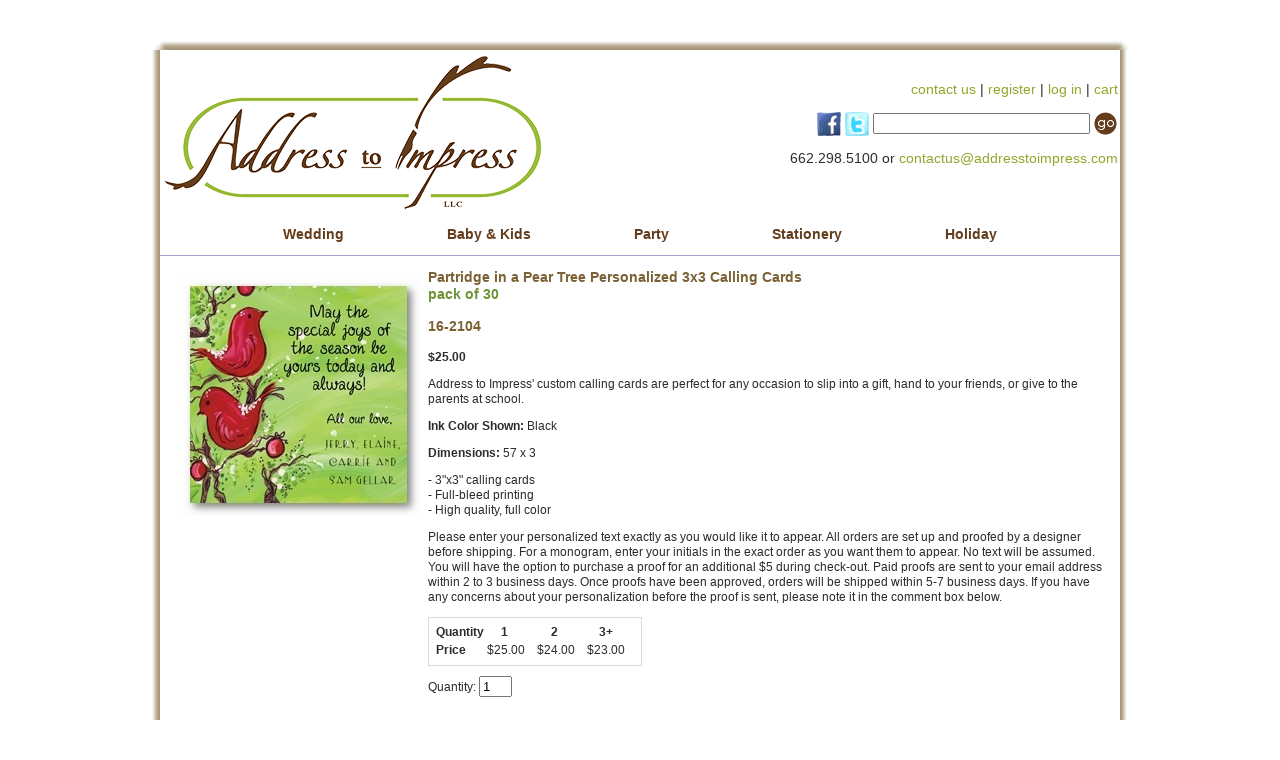

--- FILE ---
content_type: text/html; charset=ISO-8859-1
request_url: https://www.addresstoimpress.com/16-2104.php
body_size: 4881
content:
<!DOCTYPE html PUBLIC "-//W3C//DTD XHTML 1.0 Strict//EN" "http://www.w3.org/TR/xhtml1/DTD/xhtml1-strict.dtd">
<html xmlns="http://www.w3.org/1999/xhtml">
<head>
<meta name="generator" content="ShopSite Pro 14.0 sp3 r6 (data - ATI-products)">
<meta name="referrer" content="no-referrer-when-downgrade">

<title>Partridge in a Pear Tree Personalized 3x3 Calling Cards by Address to Impress</title>
<meta name="keywords" content="Address to Impress, personalized stationery, invitation, personalized christmas cards, personalized invitation, discounted stationery, invitations, thank you cards, stationery, folded notes, calling cards, laminated placemats, stickers, labels, personalized stickers, personalized calling cards">
<meta name="description" content="Partridge in a Pear Tree Personalized 3x3 Calling Cards by Address to Impress. Address to Impress' custom calling cards are perfect for any occasion to slip into a gift, hand to your friends, or give to the parents at school. Price: 13 Quanity: 30">
<script type="text/javascript" src="/publish/addAll.js"></script>
<style type="text/css" media="all">
<!--
@import url("https://www.addresstoimpress.com/CSSSculptor/1ColumnLiquidCenteredHeaderandFooter_CaboSunset_css/screen2.css");
-->
</style>
<style type="text/css" media="print">
<!--
@import url("https://www.addresstoimpress.com/CSSSculptor/1ColumnLiquidCenteredHeaderandFooter_CaboSunset_css/print.css");
-->
</style>
<script type="text/javascript"> 
var nReload = 5;
 
function NewVerifyImage()
{
    if (nReload <= 2)
        if (nReload <= 0)
        {
            alert("Sorry, too many reloads.");
            return;
        }
        else
            alert("Only " + nReload + " more reloads are allowed");
    nReload--;
 
        //
        // This code now works in both IE and FireFox
        //
    var         e_img;
 
    e_img = document.getElementById("vimg");
    if (e_img)
                //
                // FireFox attempts to "optimize" by not reloading
                // the image if the URL value doesn't actually change.
                // So, we make it change by adding a different
                // count parameter for each reload.
                //
        e_img.setAttribute("src",e_img.src+'?count='+nReload);
}
// -->
</script>


<link rel="stylesheet" type="text/css" href="https://www.addresstoimpress.com/topup/stylesheets/style.css"/>
    <script type="text/javascript" src="https://www.addresstoimpress.com/topup/javascripts/top_up.js"></script>
    <script type="text/javascript">
      TopUp.addPresets({
        "#images a": {
          fixed: 0,
          group: "images",
          modal: 0,
          title: "Example"
        },
        "#movies": {
          resizable: 0
        }
      });
    </script>

<script type="text/javascript">
  TopUp.host = "https://www.addresstoimpress.com/";
  TopUp.images_path = "topup/images/top_up/";
</script> 
<link rel="canonical" href="https://www.addresstoimpress.com/16-2104.php">
<meta property="og:type" content="og:product">
<meta property="og:title" content="Partridge in a Pear Tree Personalized 3x3 Calling Cards by Address to Impress">
<meta name="twitter:title" content="Partridge in a Pear Tree Personalized 3x3 Calling Cards by Address to Impress">
<meta property="og:description" content="Partridge in a Pear Tree Personalized 3x3 Calling Cards by Address to Impress. Address to Impress' custom calling cards are perfect for any occasion to slip into a gift, hand to your friends, or give to the parents at school. Price: 13 Quanity: 30">
<meta name="twitter:description" content="Partridge in a Pear Tree Personalized 3x3 Calling Cards by Address to Impress. Address to Impress' custom calling cards are perfect for any occasion to slip into a gift, hand to your friends, or give to the parents at school. Price: 13 Quanity: 30">
<meta property="og:image" content="https://www.addresstoimpress.com/media/holiday/15-2104.jpg">
<meta name="twitter:image" content="https://www.addresstoimpress.com/media/holiday/15-2104.jpg">
<meta name="twitter:card" content="https://www.addresstoimpress.com/16-2104.php">
<meta property="og:url" content="https://www.addresstoimpress.com/16-2104.php">
<meta property="product:price:amount" content="25.00">
<meta property="product:price:currency" content="USD"><meta property="og:availability" content="in stock">
<meta property="og:site_name" content="Address to Impress"><script type="text/javascript" src="https://ajax.googleapis.com/ajax/libs/jquery/3.6.0/jquery.min.js"></script>
  <script type="text/javascript">
    var ss_jQuery = jQuery.noConflict(true);
  </script>

  <script type="text/javascript" src="https://www.addresstoimpress.com/media/en-US/javascript/jquery/json2.min.js"> </script>
</head>
<body><script async src="https://www.googletagmanager.com/gtag/js?id=G-3QGRMJ2REJ"></script><script type="text/javascript">window.dataLayer=window.dataLayer||[];function gtag(){dataLayer.push(arguments);}gtag('js',new Date());function __utmLinkPost(a){return true;}function __utmLinker(a){return a;}gtag('config','G-3QGRMJ2REJ',{'cookieFlags':'secure;samesite:none'});</script>
<script type="text/javascript">gtag('event','view_item');ss_jQuery(function($){$("form[action*='order.cgi']").each(function () {var f = $(this),n=$("input[name='function']",f).val();if(n=='add'){f.submit(function(){gtag('event','add_to_cart');})}});$("a[href*='function=add']").click(function(){gtag('event','add_to_cart')});});</script>

<div itemid="https://www.addresstoimpress.com/16-2104.php">
<span class="hidden" itemprop="image">https://www.addresstoimpress.com/media/holiday/15-2104.jpg</span>
<span class="hidden" itemprop="brand">Address to Impress</span>
<span class="hidden" itemprop="mpn">16-2104</span>
<div id="toplinks">
  <div align="right"></div>
</div>
<div id="shadow">
<div id="outerWrapper">
  <div id="header"><a href="https://www.addresstoimpress.com/"><img src="https://www.addresstoimpress.com/media/address-logo.png" alt="personalized stationery" width="400" height="159" align="left" border="0"/></a>
    <label>
    <div align="right"><br />
      <br />
      <a href="mailto:contactus@addresstoimpress.com">contact us</a> | <script type="text/javascript" language="JavaScript">
function DisplayLogName(name) {
  var cookies=document.cookie;
  var start = cookies.indexOf(name + "=");
  var name = "";
  var start1;
  var end1;
  var tmp;
  var signed_in = -1;

  if (start != -1) {
    start = cookies.indexOf("=", start) +1;
    var end = cookies.indexOf("|", start);
    if (end != -1) {
      signed_in = cookies.indexOf("|yes", start);
      name = unescape(cookies.substring(start,end-1));
      document.write("<b>" + name + "</b>");
      if (signed_in != -1) {
        document.write("<a href=\"https://www.addresstoimpress.com/cgi-addresstoimpress/sb/order.cgi?func=4&storeid=*30b27142465d72e8dde7bdb51104ed96b67bd64deb4b78028b55&html_reg=html\">sign out</a>");
        document.write(" | ");
      }
      else
      {
        document.write(" - You are no longer signed in");
      }
    }
  }
  if (signed_in == -1) {
    document.write("<a href=\"https://www.addresstoimpress.com/cgi-addresstoimpress/sb/order.cgi?func=1&storeid=*30b27142465d72e8dde7bdb51104ed96b67bd64deb4b78028b55&html_reg=html\">register</a>");
    document.write(" | ");
    document.write("<a href=\"https://www.addresstoimpress.com/cgi-addresstoimpress/sb/order.cgi?func=2&storeid=*30b27142465d72e8dde7bdb51104ed96b67bd64deb4b78028b55&html_reg=html\">log in</a>");
  }
}
DisplayLogName("ss_reg_0001345419");
</SCRIPT> | <a href="https://www.addresstoimpress.com/cgi-addresstoimpress/sb/order.cgi?rd=1&storeid=*26762bb7b5477447420bb2706bb650d7884dbd9e01&function=show">cart</a><br />
      <br />
       <form name="productsearch" class="productsearch" action="https://www.addresstoimpress.com/cgi-addresstoimpress/sb/productsearch.cgi"  method=get >
        <a href="https://www.facebook.com/AddressToImpress" target="_blank"><img src="https://www.addresstoimpress.com/media/facebook_32.png" alt="facebook" width="24" height="24" border="0" align="absmiddle" /></a> <a href="http://twitter.com/#!/Address2Impress" target="_blank"><img src="https://www.addresstoimpress.com/media/twitter_32.png" alt="twitter" width="24" height="24" border="0" align="absmiddle" /></a>
        <!--<a href="http://www.addresstoimpress.blogspot.com/" target="_blank"><img src="https://www.addresstoimpress.com/media/wordpress-24x24.png" alt="blog" width="24" height="24" border="0" align="absmiddle" /></a>-->
<input type=text name="search_field" size="25">
<input type=hidden name="storeid" value="*30b27879465072376327bab58a04ed9ab67bd64deb4b78028bcc">
<input type=image src="https://www.addresstoimpress.com/media/go.gif" align=top border=0 name="search" alt="/search">
</form>

      <br />
      662.298.5100 or <a href="mailto:contactus@addresstoimpress.com">contactus@addresstoimpress.com</a><br /> 
</div>
    </label>
  </div>
  <div id="topNavigation">
    <div align="center">
    <div class="navbox"><a href="https://www.addresstoimpress.com/wedding.htm">Wedding</a></div>
    <div class="navbox"><a href="https://www.addresstoimpress.com/baby-kids-stationery.htm">Baby & Kids</a></div>
    <div class="navbox"><a href="https://www.addresstoimpress.com/party-invitations.htm">Party</a></div>
    <div class="navbox"><a href="https://www.addresstoimpress.com/stationery.htm">Stationery</a></div>
    <div class="navbox"><a href="https://www.addresstoimpress.com/holiday.htm">Holiday</a></div>
    <!--<div class="navbox"><a href="https://www.addresstoimpress.com/gifts.htm">Gifts</a></div>-->   
    <br class="clearFloat" /> 
    </div>
  </div>
<div id="contentWrapper">
    <div id="content">   <!-- Empty field [Field13]  --><table><tr><td valign="top">
<div align="left">
         <img src="https://www.addresstoimpress.com/media/holiday/15-2104.jpg" alt="15-2104.jpg" width="245" height="245" vspace="3" hspace="3" border="0" alt="Partridge in a Pear Tree Personalized 3x3 Calling Cards">
   <!-- Empty field [Field1]  --></div>
</div>
<!-- AddThis Button BEGIN -->
<div class="addthis_toolbox addthis_default_style addthis_20x20_style">
<a class="addthis_button_facebook"></a>
<a class="addthis_button_twitter"></a>
<a class="addthis_button_pinterest"></a>
<a class="addthis_button_email"></a>
<a class="addthis_button_compact"></a>
</div>
<script type="text/javascript" src="//s7.addthis.com/js/300/addthis_widget.js#pubid=xa-50ed94c2703a4645"></script>
<!-- AddThis Button END -->
</td>
<td valign="top">
<span class="hidden" itemprop="description">Partridge in a Pear Tree Personalized 3x3 Calling Cards by Address to Impress. Address to Impress' custom calling cards are perfect for any occasion to slip into a gift, hand to your friends, or give to the parents at school. Price: 13 Quanity: 30</span>
     <h1 itemprop="name">Partridge in a Pear Tree Personalized 3x3 Calling Cards</h1></a><h2>pack of 30</h2>  <div style="display:inline-block; vertical-align: top;"></div><div style="display:inline-block; vertical-align: top;"> </div><h1 itemprop="sku">16-2104</h1><br>
<div>
<meta itemprop="itemCondition" content="New"><span class="hidden" itemprop="availability" content="InStock"></span><meta itemprop="priceCurrency" content="USD">
<span class="hidden" itemprop="url">https://www.addresstoimpress.com/16-2104.php</span>     <B>$<span itemprop="price">25.00</span></b>
  <form onSubmit="addAll()" action="https://www.addresstoimpress.com/cgi-addresstoimpress/sb/order.cgi" method=post>
<input type=hidden name=storeid value=*244287b8b5d2b72a6477db40ebb2680b7b4d69c5>
     <input type=hidden name=dbname value=products>
     <input type=hidden name=function value=add>
     <input type=hidden name=itemnum value=1147>
     <input type=hidden name="1147:price" id="price" value="25.00" size="20"></p>

<p><p>Address to Impress' custom calling cards are perfect for any occasion to slip into a gift, hand to your friends, or give to the parents at school.</p><p><b>Ink Color Shown: </b>Black</p><p><b>Dimensions: </b>57 x 3</p><p>- 3"x3" calling cards<br>- Full-bleed printing<br>- High quality, full color</p><p>Please enter your personalized text exactly as you would like it to appear. All orders are set up and proofed by a designer before shipping.  For a monogram, enter your initials in the exact order as you want them to appear.  No text will be assumed.  You will have the option to purchase a proof for an additional $5 during check-out. Paid proofs are sent to your email address within 2 to 3 business days. Once proofs have been approved,  orders will be shipped within 5-7 business days. If you have any concerns about your personalization before the proof is sent, please note it  in the comment box below.</p></p>
     <input type=hidden name="up1" id="up1" size=40>
     <input type=hidden name="up2" id="up2" size=40>
     <input type=hidden name="up3" id="up3" size=40>
     <input type=hidden name="up4" id="up4" size=40>
     <input type=hidden name="up5" id="up5" size=40>
     <input type=hidden name="up6" id="up6" size=40>
<div align="left">
     <table class="qp_header" border=0 bgcolor="#FFFFFF" cellspacing=1 cellpadding=1>
<tr><td class="qp_quantitytxt" valign=top align=left >Quantity</td>
<td class="qp_quantity" align=center>&nbsp;&nbsp;1&nbsp;&nbsp;&nbsp;</td>
<td class="qp_quantity" align=center>&nbsp;&nbsp;2&nbsp;&nbsp;&nbsp;</td>
<td class="qp_quantity" align=center>&nbsp;&nbsp;3+&nbsp;&nbsp;</td>
</tr>
<tr><td class="qp_pricetxt" bgcolor="#FFFFFF" valign=top align=left>Price</td>
<td class="qp_price" bgcolor="#FFFFFF" align=center> $25.00 </td>
<td class="qp_price" bgcolor="#FFFFFF" align=center> $24.00 </td>
<td class="qp_price" bgcolor="#FFFFFF" align=center> $23.00 </td>
</table>

	<span class="pr_quantity">Quantity: <input class="pr_quantity" type="text" size="2" name="1147:qnty" value="1"></span><br><br>


   <br><!-- Empty field [OptionText]  --> 
         <p>Please enter special comments or requests here:</p>
     <textarea cols="30" rows="4" name="1147:freeopt" id="freeopt"></textarea>
     <input type=hidden name="RA" id="RA" size=40>
     <input type=hidden name="RA1" id="RA1" size=40>
     <input type=hidden name="RA2" id="RA2" size=40>
     <input type=hidden name="RA3" id="RA3" size=40>
     <input type=hidden name="EX1" id="EX1" size=40>
 
   <input type=hidden name="freeopt" id="freeopt" size=40>
<!-- text on shopping cart page and under options of products -->
<p>
</p>      
   <p align="left"><input type=image src="https://www.addresstoimpress.com/media/buttons/add-to-cart.png" border=0 alt="Add to Cart"></p>
</div>
  <h2>Reviews</h2>
  <div id="">
   | 
  No reviews for this product.</div>
</form>
</div>
</td></tr></table>

  </div>
  </div>
  <div id="footer">
    <div align="center">
    <div class="third"> 
    </div>   
    <div class="third" align="center">
      <a href="https://www.addresstoimpress.com">home</a> | <a href="https://www.addresstoimpress.com/policies.htm">policies</a> |<a href="https://www.addresstoimpress.com/products.htm"> products</a> | <a href="https://www.addresstoimpress.com/about-us.htm">about us</a> | <a href="https://www.addresstoimpress.com/cgi-addresstoimpress/sb/order.cgi?rd=1&amp;storeid=*26762bb7b5477447420bb2706bb650d7884dbd9e01&amp;function=show">cart </a><br />
      Copyright © 2026 [Address to Impress, LLC]. <br />
      All rights reserved. </div>
<div class="third"><img src="https://www.addresstoimpress.com/media/quickssl_static.gif" alt="secure shopping" width="115" height="55" /></div>      
<br class="clearFloat" />      
      </div></div>
</div></div>
<div id="footerband">
  <div align="right"><br />
    <br />
    <br />
    ::<a href="http://www.psldesigns.com">psldesigns.com</a>::</div>
</div>
<p></p>
</div>
<script type="application/ld+json">{"@context": "http://schema.org/","@type": "Product","name": "Partridge in a Pear Tree Personalized 3x3 Calling Cards","sku": "16-2104","image": ["https://www.addresstoimpress.com/media/holiday/15-2104.jpg"],"description": "Address to Impress' custom calling cards are perfect for any occasion to slip into a gift, hand to your friends, or give to the parents at school.","mpn": "16-2104","brand": {"@type": "Brand","name": "Address to Impress"},"offers": {"@type": "Offer","priceCurrency": "USD","price": "25.00","seller": {"@type": "Organization","name": "Address to Impress"},"itemCondition": "https://schema.org/NewCondition","availability": "https://schema.org/InStock","url":"https://www.addresstoimpress.com/16-2104.php"}}</script>
</body>
</html>
